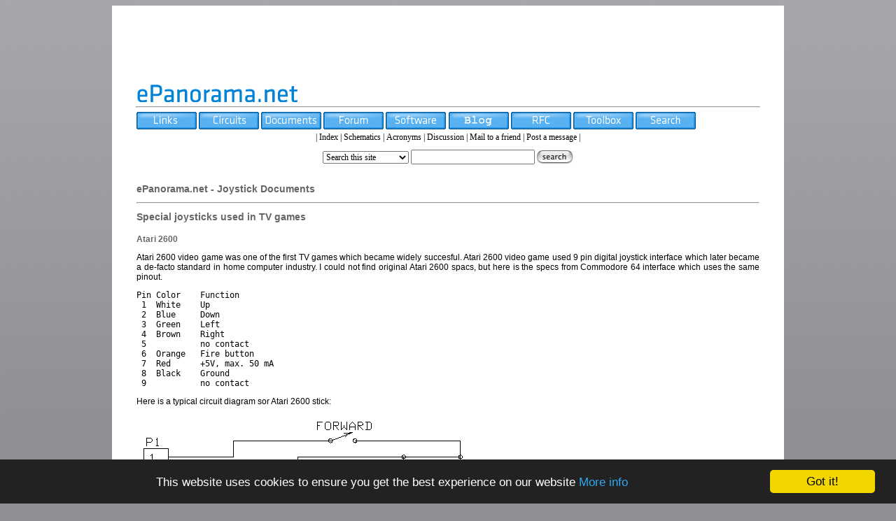

--- FILE ---
content_type: text/html; charset=UTF-8
request_url: https://www.epanorama.net/documents/joystick/tvgames.html
body_size: 8277
content:
<HTML>
<HEAD>
<TITLE>TV game joysticks</TITLE>
<meta http-equiv="Content-Type" content="text/html; charset=iso-8859-1" />
<title>ePanorama.net - Circuits</title>
<link href="/css/style.css" rel="stylesheet" type="text/css" />
<link href="/css/print.css" rel="stylesheet" type="text/css" media="print"/>
<SCRIPT TYPE="text/javascript">
<!--
function changeImages(elem, changeimg) {
	if(document.images){
		document.images[elem].src = eval(changeimg + ".src");
	}
}

if (document.images) {
	var links_btn  = new Image();
	links_btn.src = "/images/links-btn.jpg";
	var links_btn_over  = new Image();
	links_btn_over.src = "/images/links-btn-over.jpg";
	var circuits_btn = new Image();
	circuits_btn.src = "/images/circuits-btn.jpg";
	var circuits_btn_over = new Image();
	circuits_btn_over.src = "/images/circuits-btn-over.jpg";
	var documents_btn = new Image();
	documents_btn.src = "/images/documents-btn.jpg";
	var documents_btn_over = new Image();
	documents_btn_over.src = "/images/documents-btn-over.jpg";
	var forum_btn = new Image();
	forum_btn.src = "/images/forum-btn.jpg";
	var forum_btn_over = new Image();
	forum_btn_over.src = "/images/forum-btn-over.jpg";
	var software_btn = new Image();
	software_btn.src = "/images/software-btn.jpg";
	var software_btn_over = new Image();
	software_btn_over.src = "/images/software-btn-over.jpg";
	var rfc_btn = new Image();
	rfc_btn.src = "/images/rfc-btn.jpg";
	var rfc_btn_over = new Image();
	rfc_btn_over.src = "/images/rfc-btn-over.jpg";
	var search_btn = new Image();
	search_btn.src = "/images/search-btn.jpg";
	var search_btn_over = new Image();
	search_btn_over.src = "/images/search-btn-over.jpg"; 
	var toolbox_btn = new Image();
	toolbox_btn.src = "/images/toolbox-btn.jpg";
	var toolbox_btn_over = new Image();
	toolbox_btn_over.src = "/images/toolbox-btn-over.jpg";
}
// -->
</SCRIPT>

<!-- Begin Cookie Consent plugin by Silktide - http://silktide.com/cookieconsent -->
<script type="text/javascript">
    window.cookieconsent_options = {"message":"This website uses cookies to ensure you get the best experience on our website","dismiss":"Got it!","learnMore":"More info","link":"http://www.epanorama.net/index.php?index=cookie","theme":"dark-bottom"};
</script>

<script type="text/javascript" src="//cdnjs.cloudflare.com/ajax/libs/cookieconsent2/1.0.10/cookieconsent.min.js"></script>
<!-- End Cookie Consent plugin -->
</HEAD>
<BODY>

<script type="text/javascript">
function addLink() {
	var body_element = document.getElementsByTagName('body')[0];
	var selection;
	selection = window.getSelection();
	var pagelink = "<br /><br /> Read more at: <a href='"+document.location.href+"'>"+document.location.href+"</a><br />"; // change this if you want
	var copytext = selection + pagelink;
	var newdiv = document.createElement('div');
	newdiv.style.position='absolute';
	newdiv.style.left='-99999px';
	body_element.appendChild(newdiv);
	newdiv.innerHTML = copytext;
	selection.selectAllChildren(newdiv);
	window.setTimeout(function() {
		body_element.removeChild(newdiv);
	},0);
}
document.oncopy = addLink;
</script>

<DIV class="fullpage region1" id=wrapper>
	<div class="googlebanner">
		 <script type="text/javascript"><!--
google_ad_client = "pub-3257650267345122";
google_ad_width = 728;
google_ad_height = 90;
google_ad_format = "728x90_as";
google_ad_type = "text_image";
google_ad_channel ="5495687474";
google_color_border = "336699";
//--></script>
<script type="text/javascript" src="https://pagead2.googlesyndication.com/pagead/show_ads.js">
</script>
	</div>
	
	<div class="coname"><a href="/index.php"><img border="0px" src="/images/logo.jpg" name="logo"/></a></div>
	
	<div class="hline"> <hr /> </div>
	
	  <div class="navbtns" id="navbuttons"> 
<a href="/index.php?index=link" onMouseOver="changeImages('links_btn', 'links_btn_over')" onMouseOut="changeImages('links_btn', 'links_btn')"><img class="imgplain" id="links_btn" src="/images/links-btn.jpg" alt="Links" title="Links"></a> 
<a href="/index.php?index=circuit" onMouseOver="changeImages('circuits_btn', 'circuits_btn_over')" onMouseOut="changeImages('circuits_btn', 'circuits_btn')"> <img class="imgplain" id="circuits_btn" src="/images/circuits-btn.jpg" alt="Circuits" title="Circuits"></a>
<a href="/index.php?index=document" onMouseOver="changeImages('documents_btn', 'documents_btn_over')" onMouseOut="changeImages('documents_btn', 'documents_btn')"> <img class="imgplain" id="documents_btn" src="/images/documents-btn.jpg" alt="Documents" title="Documents"></a> 
<a href="/index.php?index=discussion" onMouseOver="changeImages('forum_btn', 'forum_btn_over')" onMouseOut="changeImages('forum_btn', 'forum_btn')"> <img class="imgplain" id="forum_btn" src="/images/forum-btn.jpg" alt="Forum" title="Forum"></a> 
<a href="/software-list.php" onMouseOver="changeImages('software_btn', 'software_btn_over')" onMouseOut="changeImages('software_btn', 'software_btn')"> <img class="imgplain" id="software_btn" src="/images/software-btn.jpg" alt="Software" title="Software"></a>
<a href="https://www.epanorama.net/blog" onMouseOver="changeImages('blog_btn', 'blog_btn_over')" onMouseOut="changeImages('blog_btn', 'blog_btn')"><img class="imgplain" id="blog_btn" src="/images/blog_btn.jpg" alt="Blog" title="Blog"></a>
<a href="/RFC/rfc_index.html" onMouseOver="changeImages('rfc_btn', 'rfc_btn_over')" onMouseOut="changeImages('rfc_btn', 'rfc_btn')"> <img class="imgplain" id="rfc_btn" src="/images/rfc-btn.jpg" alt="RFC" title="RFC"></a> 
<a href="/index.php?index=calculator" onMouseOver="changeImages('toolbox_btn', 'toolbox_btn_over');" onMouseOut="changeImages('toolbox_btn', 'toolbox_btn');"> <img class="imgplain" id="toolbox_btn" src="/images/toolbox-btn.jpg" alt="ToolBox" title="ToolBox"></a>
<a href="/multi.php" onMouseOver="changeImages('search_btn', 'search_btn_over')" onMouseOut="changeImages('search_btn', 'search_btn')"> <img class="imgplain" id="search_btn" src="/images/search-btn.jpg" alt="Search" title="Search"></a> </div>
  
<div class="navtext" id="nav2">|
 <a href="/index.php" class="btext">Index</a> | 
 <a href="/schematicsforfree/index.php" class="btext">Schematics</a> | 
 <a href="/acronym.html" class="btext">Acronyms</a> | 
 <a href="/wwwboard/wwwboard.html" class="btext">Discussion</a> | 
 <a href="/m2f/friendmail.php" class="btext">Mail to a friend</a> | 
 <a href="/pagediscuss.php" class="btext">Post a message</a> |
 </div>

 <div class="searcht" id="searchtop">
<form action="https://www.epanorama.net/multi.php" method=GET name="searchfrm">
  <select class="btext" name="search">
        <option value="">Search this site</option>
	<option value="search">Site pages/links</option>
	<option value="companysearch">Company</option>
	<option value="acro">Acronym info</option>
	<option value="semi">Semiconductor info</option>
	<option value="wwwboardsearch">Discussion messages</option>
	<option value="circuitsitesearch">Circuit sites</option>
	<option value="otherlink">Other search engines</option>
  </select> <input type="text" name="q" size="20">
  <a href="#"><img src="/images/search.gif" width=52 height=21 alt="" border="0" align="absbottom" onClick="javascript: document.searchfrm.submit();"></a>
</form>
 </div>   

<DIV class="midPage" id="mainContent">
<H1>ePanorama.net - Joystick Documents</H1>
<hr>
<H1>Special joysticks used in TV games</H1>
<P>
<H2><A NAME="2600">Atari 2600</A></H2>
<P>
Atari 2600 video game was one of the first TV games
which became widely succesful. Atari 2600 video game used
9 pin digital joystick interface which later became a
de-facto standard in home computer industry. I could not
find original Atari 2600 spacs, but here is the specs from
Commodore 64 interface which uses the same pinout.
<PRE>
Pin Color    Function
 1  White    Up
 2  Blue     Down
 3  Green    Left
 4  Brown    Right
 5           no contact
 6  Orange   Fire button
 7  Red      +5V, max. 50 mA
 8  Black    Ground
 9           no contact
</PRE>
Here is a typical circuit diagram sor Atari 2600 stick:
<P>
<A HREF="atari_stick.gif"><IMG SRC="atari_stick.gif" ALT="Atari 2600 stick wiring diagram"></A>
<P>
<H2><A NAME="7800">Special 2 button Atari 7800 sticks</A></H2>
<P>
The original ATARI 2600 video game set some kind of se-facto standard
for 9 pin digital joystick connector. Theat system supported onlu
one buttons and lately different manufacturers added more buttons
using different methods. Also Atari made some changes to orignal design in
it's 7800 video game.
<P>
From: galt%<a href="/cdn-cgi/l/email-protection" class="__cf_email__" data-cfemail="ec8d9f95809981c28f9fc299988d84c2898899ac8f9fc299988d84c2898899">[email&#160;protected]</a> (Greg Alt)<P>
<PRE>
_________________
\ o5 o4 o3 o2 o1/
 \ o9 o8 o7 o6 /
  \___________/

pin #  2600 control     7800 control
  1    WHT- Up          WHT- Up
  2    BLU- Down        BLU- Down
  3    GRN- Left        GRN- Left
  4    BRN- Right       BRN- Right
  5    unused           RED- Button (R)ight (-)
  6    ORG- Button      ORG- Both buttons (+)
  7    unused           unused
  8    BLK- Ground(-)   BLK- Ground(-)
  9    unused           YLW- Button (L)eft  (-)
</PRE>
2600 control (button) <BR>
<B><PRE>
pin 6 ORG(+) --------------()------------BLK(-) pin 8<BR>
                      Button<P>
</PRE></B>
7800 control (buttons) <BR>
<B><PRE>
                                       /----------YLW(-) pin 9
                            Button L  /
                      /---------()---| YLW splits
                     /                \----/\/\/-----\
pin 6 ORG(+) -------| ORG splits           520 ohm    |---BLK(-) pin 8
                     \                /----/\/\/-----/
                      \---------()---|     520 ohm
                           Button R   \ RED splits
                                       \----------RED(-) pin 5
</PRE></B>
<P>
<H2><A NAME="enhancedatari">Atari Enhanced Joystick Ports</A></H2>
<P>
Atari Enhanced Joystick Port is used in Atari STe, Atari Falcon030,
Atari Jaguar games console, C-Lab Falcon mk II, and other C-LAB Falcon clones.
An EJP is a female 15 pin high density D connector. The connector on
the joypad or other device to plug into it is consequently a male
high density 15 pin D connector.
<P>
Looking into the port on the computer, the connector looks something like this:
<PRE>
        --------------------------------------------------
        \          *       *       *      *      *       /
         \         5       4       3      2      1      /
          \                                            /
           \          *       *       *      *     *  /
            \        10       9       8      7     6 /
             \                                      /
              \   *       *       *      *      *  /
               \ 15      14      13     12     11 /
                \________________________________/
</PRE>
The pins are nominally allocated as follows. Please note, however,
that this is according to the Falcon030 manual:
<PRE>
                PORT A                          PORT B
                ======                          ======

         1 - UP 0                        1 - UP 1
         2 - DOWN 0                      2 - DOWN 1
         3 - LEFT 0                      3 - LEFT 1
         4 - RIGHT 0                     4 - RIGHT 1
         5 - PADDLE 0 : Y AXIS           5 - PADDLE 1 : Y AXIS
         6 - FIRE 0/LIGHT GUN            6 - FIRE 1
         7 - Vcc (+5V DC)                7 - Vcc (+5V DC)
         8 - Not connected               8 - Not connected
         9 - GROUND                      9 - GROUND
        10 - FIRE 2                     10 - FIRE 3
        11 - UP 2                       11 - UP 3
        12 - DOWN 2                     12 - DOWN 3
        13 - LEFT 2                     13 - LEFT 3
        14 - RIGHT 2                    14 - RIGHT 3
        15 - PADDLE 0 : X AXIS          15 - PADDLE 1 : X AXIS        
</PRE>
<P>
Port actually consists of a pair of analogue to digital
convertors, as well as a number of digital input lines and digital
output lines. In principal, therefore, the EJPs can be wired up to
form a quite sophisticated I/O port.
<P>
There is a large FAQ on Atari Enhanced Joystick Ports at
<A HREF="http://www.gamesx.com/controldata/ejp_faq.htm">http://www.gamesx.com/controldata/ejp_faq.htm</A>.
This short description of Atari Enhanced Joystick Ports is based on the information
from that FAQ.
<P>
<H2><A NAME="segagenesis">Sega genesis joysticks</A></H2>
<P>
Sega genesist used a little but different approach in joystick connection
than Atari. Because it seem that there are lots of Sega joysticks also
loating around and people want to convert them to other videogames
or computer, I include here one schemtic whichj should help to
figure out how the conversion can be done. The Sega joytick
pinout seems to be the "standard" 2 button joystick configuration
where pins 6 and 9 are used for buttons which ground the pin when
pressed. The only strange thing is that the joystick seems to want
+5V also at pin 5.
<PRE>
Pin Joystick 

1   Forward  
2   Back     
3   Left     
4   Right    
5   +5V
6   Button 1 
7   +5V 
8   GND      
9   Button 2
</PRE>
Sega has added more buttons to it's newer joystick models (there are
3 and 6 bitton models). Those joysticks use basically the same interface,
but more buttons are added by extra electronics which multiplexes
the new button signals with the existing joystick signals using control
bit in connector pin 7. For more information on this, check an
article written by <A HREF="http://www.cs.cmu.edu/~chuck/">Charles Rosenberg</A> at
<A HREF="http://www.cs.cmu.edu/~chuck/infopg/segasix.txt">http://www.cs.cmu.edu/~chuck/infopg/segasix.txt</A>.
There is a good Sega Genesis joystick description available at
<A HREF="http://www.gamesx.com/controldata/gencont.htm">http://www.gamesx.com/controldata/gencont.htm</A>.
<P>
<H2><A NAME="sms">Sega master System</A></H2>
<P>
The SMS gamepads are almost exactly the same as normal "Atari"
joystick, except that it has 2-buttons. It uses the following pinout:
<PRE>
    +-----------&gt; Power
    | +---------&gt; Right
    | | +-------&gt; Left
    | | | +-----&gt; Down
    | | | | +---&gt; Up
    | | | | |
  _____________
5 \ o o o o o / 1
   \ o o x o /
  9 `~~~~~~~' 6
     | |   |
     | |   +----&gt; Button 1
     | +--------&gt; Ground
     +----------&gt; Button 2           
</PRE>
<H2><A NAME="smega">Sega MegaDrive</A></H2>
<P>
The Sega Genesis (in Europe sold as Sega MegaDrive) pads are an extension
to the Sega Master System pads. They use more buttons (3+1, 5+1, 6+1).
They use the one usnused pin as a select pin for reading more
buttons.
<P>
<H2><A NAME="ss">Sega Sarturn</A></H2>
<P>
Sega Saturn has eight buttons, and to transfer that, without hacks
it need two select pins. Its pinout is very different from anything
else:
<PRE>
    +-----------&gt; Select 1
    | +---------&gt; Power
    | | +-------&gt; Up
    | | | +-----&gt; Down
    | | | | +---&gt; Ground
    | | | | |
  _____________
5 \ o o o o o / 1
   \ o o o o /
  9 `~~~~~~~' 6
     | | | |
     | | | +----&gt; Select 2
     | | +------&gt; Right
     | +--------&gt; Left
     +----------&gt; Power          
</PRE>
Up, Down, Right, Left, Power and Ground pins work basically in the
same way as in "Atari" josyticks, altough they are in different
pins. I have no detalis how to read the ste of all the buttons
in the joystick.
<P>
<H2><A NAME="snes">Super Nintendo Entertainment System Joysticks</A></H2>
<P>
Super Nintendo Entertainment System (SNES) joysticks work
differnetly compared to other joystics. SNES does not use
separate pins for every joytick function but uses special
serial protocol between the joystick and the game system.
Here is the pinout information (notice that the pin numbering might not be according
the Nintendo official numbering scheme):
<B><PRE>
       ----------------------------- ---------------------
      |                             |                      \
      | (1)     (2)     (3)     (4) |   (5)     (6)     (7) |
      |                             |                      /
       ----------------------------- ---------------------
</PRE></B>
<PRE>

        Pin     Description             Color of wire in cable
        ===     ===========             ======================
        1       +5v                     White
        2       Data clock              Yellow
        3       Data latch              Orange
        4       Serial data             Red
        5       ?                       no wire
        6       ?                       no wire
        7       Ground                  Brown
</PRE>
<P>
There is a description of the protocol available at
<A HREF="http://plop.phys.cwru.edu/repairfaq/REPAIR/F_SNES.html">http://plop.phys.cwru.edu/repairfaq/REPAIR/F_SNES.html</A> and information how to interface the joystick to PC at
<A HREF="http://www.csc.tntech.edu/~jbyork/">http://www.csc.tntech.edu/~jbyork/</A>.
You can find a good SNES joystick pinout description at <A HREF="http://www.gamesx.com/controldata/snesdat.htm">http://www.gamesx.com/controldata/snesdat.htm</A>.
<P>
Linux Joystick porport drivers give the following pinouts:
<P>
<PRE>
Pinout for NES gamepads                 Pinout for SNES gamepads

           +----&gt; Power                   +-----------------------\
           |                            7 | o  o  o  o |  x  x  o  | 1
 5 +---------+  7                         +-----------------------/
   | x  x  o   \                            |  |  |  |          |
   | o  o  o  o |                           |  |  |  |          +-&gt; Ground
 4 +------------+ 1                         |  |  |  +------------&gt; Data
     |  |  |  |                             |  |  +---------------&gt; Latch
     |  |  |  +-&gt; Ground                    |  +------------------&gt; Clock
     |  |  +----&gt; Clock                     +---------------------&gt; Power
     |  +-------&gt; Latch
     +----------&gt; Data
                                                    
</PRE>
<P>
For the power which the joystick uses there is conflicting information
availabvle. According some documents the conmtroller works at 5V,
but some documents state that PSX controller is indeed designed to
operate at 3.7V voltage and might not work well on 5V. 
<P>
<H2><A NAME="neogeo">NEO GEO</A></H2>
<P>
NEO GEO Controller Pins are described in document which is available at
<A HREF="http://www.gamesx.com/controldata/neocont.htm">http://www.gamesx.com/controldata/neocont.htm</A>.
<P>
<H2><A NAME="turbogfx">TurboGrafx/Duo Controller Pinout</A></H2>
<P>
TurboGrafx/Duo Controller use 15 pin connector (looks same as PC joystick connector)
with the following pinout.
<PRE>
1       Common                  10      NC
2       NC                      11      Start
3       Select                  12      C Button
4       D Button                13      A Button
5       B Button                14      Left
6       Right                   15      Up
7       Down
8       NC
9       D Button
</PRE>
This TurboGrafx/Duo Controller Pinout is description is taken from document which is
available at <A HREF="http://www.gamesx.com/controldata/turbocont.htm">http://www.gamesx.com/controldata/turbocont.htm</A>.
<P>
<H2><A NAME="playstation">Sony Playstation controller information</A></H2>
<P>
Sony Playstation (PSX) controllers are intelligent devices and communicate
with the Playstation device using a special syncrosound serial bus and protocol.
The controller system is implemented in bus architechture, which means that
all signal wires are all tied together in PSX end
(except select which is seperate for each device). 
<P>
The Playstation Controller Pinouts (from <A HREF="http://www.gamesx.com/controldata/psxcont/psxcont.htm">http://www.gamesx.com/controldata/psxcont/psxcont.htm</A>):
<B><PRE>
       LOOKING AT THE PLUG
        -------------------------------
 PIN 1-&gt;| o  o  o | o  o  o | o  o  o |
        \_____________________________/
</PRE></B>

<PRE>
PIN # USAGE

   1.DATA (Signal from Controller to PSX.)
   2.COMMAND (Signal from PSX to Controller)
   3.N/C (9 Volts unused)
   4.GND
   5.VCC (can vary from 5V down to 3V)
   6.ATT (select)
   7.CLOCK (Signal from PSX to Controller)
   8.N/C
   9.ACK (Acknowledge signal from Controller to PSX)
</PRE>
The following picture (fron Linux parallel port joystick driver document)
gives a little bit better view how the signal are organized in the
PSX connectroller connector. Note that the picture below uses a different pin
numbering scheme than the picture above:
<PRE>
  +---------+---------+---------+
9 | o  o  o | o  o  o | o  o  o | 1           
   \________|_________|________/              
    |  |      |  |  |   |
    |  |      |  |  |   +--------&gt;  Clock
    |  |      |  |  +------------&gt;  Select
    |  |      |  +---------------&gt;  Power 
    |  |      +------------------&gt;  Ground
    |  +-------------------------&gt;  Command
    +----------------------------&gt;  Data   
</PRE>
<P>
All transmissions are eight bit serial LSB first.
All timing in the PSX controller bus is syncronous to the falling edge of the clock.
One byte of the transmissions will look kinda like this:
<PRE>


               |BIT 0|BIT 1|BIT 2|BIT 3|BIT 4|BIT 5|BIT 6|BIT 7|
    CLOCK -----___---___---___---___---___---___---___---___-----------

    DATA  -----000000111111222222333333444444555555666666777777--------
                  *     *     *     *     *     *     *     *
    CMND  -----000000111111222222333333444444555555666666777777--------

    ACK   ----------------------------------------------------------__-
    
</PRE>
<P>
More information on Sony Playstation joysticks can be found at
<A HREF="http://www.gamesx.com/controldata/psxcont/psxcont.htm">http://www.gamesx.com/controldata/psxcont/psxcont.htm</A>.
That page includes lots of technical information and a circuit
to emulate PSX controller. It might be also worth to check the following
documents:
<UL>
  <LI><A HREF="http://www.geocities.co.jp/Playtown/2004/psx/ny_e.htm">Playstation Programming without official tools</A>
  <LI><A HREF="http://stekt.oulu.fi/~flame/hware/">http://stekt.oulu.fi/~flame/hware/</A>
</UL>
<P>
<H2>More information on similar topics</H2>
<P>
<A HREF="http://www.gamesx.com/">Game Station X</A> web site at <A HREF="http://www.gamesx.com/">http://www.gamesx.com/</A> has lots of technical information on game consoles. It is a good place to look for game console joystick information.
<P>
<HR>
<ADDRESS>
<p><a href="/cdn-cgi/l/email-protection#acd8c3c1c582c9c2cbc8cdc4c0ecc4d9d882cac5"><i>author: Tomi Engdahl</i></a></p>
</ADDRESS>
<hr>
<address> 
<p>&nbsp; 
</address>
<ADDRESS> </ADDRESS>
</DIV>
<div class="spacer">&nbsp;</div>
<!-- Footer section begins -->
<div class="footer">
<div>
      <div class="googlebanner">
                 <script data-cfasync="false" src="/cdn-cgi/scripts/5c5dd728/cloudflare-static/email-decode.min.js"></script><script type="text/javascript"><!--
google_ad_client = "pub-3257650267345122";
google_ad_width = 728;
google_ad_height = 90;
google_ad_format = "728x90_as";
google_ad_type = "text_image";
google_ad_channel ="5495687474";
google_color_border = "336699";
//--></script>
<script type="text/javascript" src="https://pagead2.googlesyndication.com/pagead/show_ads.js">
</script>
        </div>
  <div class="hline">
    <hr />
  </div>
  <center>
    <div style="padding-left:25px; width:730px;">| <a href="/submitSite.php" class="btext">Submit site</a> | <a href="/index.php?index=info" class="btext">Info</a> | <a href="/index.php?index=advertising" class="btext">Advertise</a> | <a href="/cdn-cgi/l/email-protection#64130106090517100116240114050a0b160509054a0a01105b1711060e01071059220101000605070f" class="btext">Feedback</a> | <a href="/index.php?index=disclaimer" class="btext">Disclaimer</a> | <a href="/index.php?index=privacy" class="btext">Privacy</a> | <a href="/index.php?index=ad_faq" class="btext">Ad. FAQ</a> | <a href="/index.php?index=terms" class="btext">Legal Notice</a> |</div>
    <div style="padding-left:25px; width:730px;" class="btext">Copyright &copy; 1994-2009</div> <!-- Copyright Section -->
  </center>
</div>
<div>&nbsp;</div>
</div>
<!-- Kontera ContentLink -->

<script data-cfasync="false" src="/cdn-cgi/scripts/5c5dd728/cloudflare-static/email-decode.min.js"></script><script type="text/javascript">
var dc_UnitID = 14;
var dc_PublisherID = 16320;
var dc_AdLinkColor = 'blue';
var dc_isBoldActive= 'no';
var dc_adprod='ADL';
</script>
<script type="text/javascript" SRC="https://kona.kontera.com/javascript/lib/KonaLibInline.js"></script>
<!-- Kontera ContentLink -->
<script src="https://www.google-analytics.com/urchin.js" type="text/javascript">
</script>
<script type="text/javascript">
_uacct = "UA-272685-1";
urchinTracker();
</script>

<!-- Footer section ends here -->
<script defer src="https://static.cloudflareinsights.com/beacon.min.js/vcd15cbe7772f49c399c6a5babf22c1241717689176015" integrity="sha512-ZpsOmlRQV6y907TI0dKBHq9Md29nnaEIPlkf84rnaERnq6zvWvPUqr2ft8M1aS28oN72PdrCzSjY4U6VaAw1EQ==" data-cf-beacon='{"version":"2024.11.0","token":"ed6657a080f640a593547e64de66003f","r":1,"server_timing":{"name":{"cfCacheStatus":true,"cfEdge":true,"cfExtPri":true,"cfL4":true,"cfOrigin":true,"cfSpeedBrain":true},"location_startswith":null}}' crossorigin="anonymous"></script>
</body>

</html>

</BODY>
</HTML>


--- FILE ---
content_type: text/html; charset=utf-8
request_url: https://www.google.com/recaptcha/api2/aframe
body_size: 264
content:
<!DOCTYPE HTML><html><head><meta http-equiv="content-type" content="text/html; charset=UTF-8"></head><body><script nonce="gM81UVpl4Vmsb8s3cjgi4g">/** Anti-fraud and anti-abuse applications only. See google.com/recaptcha */ try{var clients={'sodar':'https://pagead2.googlesyndication.com/pagead/sodar?'};window.addEventListener("message",function(a){try{if(a.source===window.parent){var b=JSON.parse(a.data);var c=clients[b['id']];if(c){var d=document.createElement('img');d.src=c+b['params']+'&rc='+(localStorage.getItem("rc::a")?sessionStorage.getItem("rc::b"):"");window.document.body.appendChild(d);sessionStorage.setItem("rc::e",parseInt(sessionStorage.getItem("rc::e")||0)+1);localStorage.setItem("rc::h",'1768611033730');}}}catch(b){}});window.parent.postMessage("_grecaptcha_ready", "*");}catch(b){}</script></body></html>

--- FILE ---
content_type: text/css
request_url: https://www.epanorama.net/css/style.css
body_size: 689
content:
BODY {
	TEXT-ALIGN: center;
	background: url(../images/gradient.jpg) repeat-x;
	background-color:#908F94;
	font-size: 12px;
}
BODY {
}
BODY.fixedwidth {
	FONT-SIZE: 12px;
}
#wrapper {
	MARGIN: 0px auto;
	TEXT-ALIGN: left;
	background-color:#FFFFFF;
}
H1 {
	PADDING-RIGHT: 0px; PADDING-LEFT: 0px; FONT-SIZE: 100%; PADDING-BOTTOM: 0px; MARGIN: 0px; COLOR: #666; PADDING-TOP: 0px
}
H2 {
	PADDING-RIGHT: 0px; PADDING-LEFT: 0px; FONT-SIZE: 100%; PADDING-BOTTOM: 0px; MARGIN: 0px; COLOR: #666; PADDING-TOP: 0px
}
H3 {
	PADDING-RIGHT: 0px; PADDING-LEFT: 0px; FONT-SIZE: 100%; PADDING-BOTTOM: 0px; MARGIN: 0px; COLOR: #666; PADDING-TOP: 0px
}
H4 {
	PADDING-RIGHT: 0px; PADDING-LEFT: 0px; FONT-SIZE: 100%; PADDING-BOTTOM: 0px; MARGIN: 0px; COLOR: #666; PADDING-TOP: 0px
}
H5 {
	PADDING-RIGHT: 0px; PADDING-LEFT: 0px; FONT-SIZE: 100%; PADDING-BOTTOM: 0px; MARGIN: 0px; COLOR: #666; PADDING-TOP: 0px
}
H6 {
	PADDING-RIGHT: 0px; PADDING-LEFT: 0px; FONT-SIZE: 100%; PADDING-BOTTOM: 0px; MARGIN: 0px; COLOR: #666; PADDING-TOP: 0px
}

pre {
 white-space: pre-wrap;       /* css-3 */
 white-space: -moz-pre-wrap;  /* Mozilla, since 1999 */
 white-space: -pre-wrap;      /* Opera 4-6 */
 white-space: -o-pre-wrap;    /* Opera 7 */
 word-wrap: break-word;       /* Internet Explorer 5.5+ */
}

.fullpage #area1 {
	FLOAT: left;
	text-align:center;
}
.fullpage #area2 {
	FLOAT: left;
	text-align:center;
}

.googlebanner{
	height : 92px;
	width: 960px;
	padding-top:10px;
	text-align:center;
}

.coname{
	padding-top:10px;
	padding-left:35px;
}
.region1 {
	width:960px;
	text-align:center;
}
.fixedwidth .region1 {
}

.hline{
	WIDTH: 960px;
	text-align:center;
}

.hline hr{
	width:890px;
}

.navbtns{
	WIDTH: 960px;
	text-align:left;
	padding-left:35px;
}

#navbuttons img{
	border:0px;
	text-align:center;
}

.navtext{
	text-align:center;
	FONT-WEIGHT: normal;
}

.btext{
	color: #000000;
	FONT-SIZE: 12px;
	FONT-FAMILY: Verdana;
	TEXT-DECORATION: none;	
}

.searcht{
	width:100%;
	padding-top:10px;
	text-align:center;
}

.leftnavigation{
	padding-left:35px; 
	padding-top:3px; 
	width:229px; 
	padding-right:0px; 
	float:left;
}

.div2{
	width : 215px;
	padding-top:4px;
	padding-left:3px;
	padding-bottom:4px;
	padding-right:1px;
	overflow:hidden;
	FONT-SIZE: 11px;
	FONT-WEIGHT: normal;
	COLOR: #000000;
	FONT-FAMILY: Verdana;
	background-color : #FFFFFF;
	text-align:left;
	margin-top:2px;
}

.divspacer{
	height:5px;
}

.footer{
	clear:both;
}
.leftTitles {
	FONT-SIZE: 12px;
	COLOR: #FFFFFF;
	FONT-WEIGHT: bold;
	FONT-FAMILY: Verdana;
	TEXT-DECORATION: none;
	background-image:url(../images/centerside.jpg);
	width:229px;
}


.leftAd {
	FONT-SIZE: 12px;
	COLOR: #FFFFFF;
	FONT-WEIGHT: bold;
	FONT-FAMILY: Verdana;
	TEXT-DECORATION: none;	
	width:229px;
	text-align:center;
}

.newsimg{
	height:6px;
	width:229px;
	border:0px;
}

#area1, #area2{
	width:auto;
}

#mainContent{
	font-family:Verdana, Arial, Helvetica, sans-serif;
	font-size:12px;
	color:#000000;
	padding-left:35px; 
	padding-top:10px;
	padding-right:35px;
	width:98%;
	display:table-cell;
	text-align:justify;
}

.midPage table{
	font-family:Verdana, Arial, Helvetica, sans-serif;
	font-size:12px;
	color:#000000;
	text-align:left;
	display:block;
	border:0px;
	width:98%;
}

.midPage h1 {
        PADDING-RIGHT: 0px; PADDING-LEFT: 0px; FONT-SIZE: 120%; PADDING-BOTTOM: 5px; MARGIN: 0px; COLOR: #666; PADDING-TOP: 5px
}

.midPage h3 {
	PADDING-RIGHT: 0px; PADDING-LEFT: 0px; FONT-SIZE: 100%; PADDING-BOTTOM: 5px; MARGIN: 5px; COLOR: #666; PADDING-TOP: 5px
}

.midPage h4 {
	FONT-SIZE: 16px; COLOR: #666;
}

.midPage{
	text-align:justify;
	width:98%;
	margin-right:5px;
}
.bluelink a{
        color: #0083D7;
        FONT-SIZE: 12px;
        FONT-FAMILY: Verdana;
        TEXT-DECORATION: underline;
        FONT-WEIGHT: normal;
}



--- FILE ---
content_type: text/css
request_url: https://www.epanorama.net/css/print.css
body_size: 586
content:
BODY {
	TEXT-ALIGN: center;
}
BODY {
}
BODY.fixedwidth {
	FONT-SIZE:0;
}
#wrapper {
	MARGIN:0px auto;
	TEXT-ALIGN: left;
	background-color:#FFFFFF;
}
H1 {
	PADDING-RIGHT: 0px; PADDING-LEFT: 0px; FONT-SIZE: 100%; PADDING-BOTTOM: 0px; MARGIN: 0px; COLOR: #666; PADDING-TOP: 0px
}
H2 {
	PADDING-RIGHT: 0px; PADDING-LEFT: 0px; FONT-SIZE: 100%; PADDING-BOTTOM: 0px; MARGIN: 0px; COLOR: #666; PADDING-TOP: 0px
}
H3 {
	PADDING-RIGHT: 0px; PADDING-LEFT: 0px; FONT-SIZE: 100%; PADDING-BOTTOM: 0px; MARGIN: 0px; COLOR: #666; PADDING-TOP: 0px
}
H4 {
	PADDING-RIGHT: 0px; PADDING-LEFT: 0px; FONT-SIZE: 100%; PADDING-BOTTOM: 0px; MARGIN: 0px; COLOR: #666; PADDING-TOP: 0px
}
H5 {
	PADDING-RIGHT: 0px; PADDING-LEFT: 0px; FONT-SIZE: 100%; PADDING-BOTTOM: 0px; MARGIN: 0px; COLOR: #666; PADDING-TOP: 0px
}
H6 {
	PADDING-RIGHT: 0px; PADDING-LEFT: 0px; FONT-SIZE: 100%; PADDING-BOTTOM: 0px; MARGIN: 0px; COLOR: #666; PADDING-TOP: 0px
}

pre {
 white-space: pre-wrap;       /* css-3 */
 white-space: -moz-pre-wrap;  /* Mozilla, since 1999 */
 white-space: -pre-wrap;      /* Opera 4-6 */
 white-space: -o-pre-wrap;    /* Opera 7 */
 word-wrap: break-word;       /* Internet Explorer 5.5+ */
}

.fullpage #area1 {
	FLOAT:left;
	text-align:center;
}
.fullpage #area2 {
	FLOAT:left;
	text-align:center;
}

.googlebanner{
	height:92px;
	width:800px;
	padding-top:10px;
	text-align:center;
}

.coname{
	padding-top:10px;
	padding-left:35px;
}
.region1 {
	width:800px;
	text-align:center;
}
.fixedwidth .region1 {
}

.hline{
	WIDTH: 800px;
	text-align:center;
}

.hline hr{
	width:730px;
}

.navbtns{
	WIDTH:800px;
	text-align:left;
	padding-left:35px;
}

#navbuttons img{
	border:0px;
	text-align:center;
}

.navtext{
	text-align:center;
	FONT-WEIGHT:normal;
}

.btext{
	color:#000000;
	FONT-SIZE:11px;
	FONT-FAMILY:Verdana;
	TEXT-DECORATION: none;	
}

.searcht{
	width:100%;
	padding-top:10px;
	text-align:center;
}

.leftnavigation{
display:none;
}

.div2{
	width:215px;
	padding-top:4px;
	padding-left:3px;
	padding-bottom:4px;
	padding-right:1px;
	overflow:hidden;
	FONT-SIZE:10px;
	FONT-WEIGHT:normal;
	COLOR:#000000;
	FONT-FAMILY:Verdana;
	background-color:#FFFFFF;
	text-align:left;
	margin-top:2px;
}

.divspacer{
	height:5px;
}

.footer{
	clear:both;
}
.leftTitles {
	FONT-SIZE:11px;
	COLOR:#FFFFFF;
	FONT-WEIGHT: bold;
	FONT-FAMILY: Verdana;
	TEXT-DECORATION: none;
	background-image:url(../images/centerside.jpg);
	width:229px;
}
.newsimg{
	height:6px;
	width:229px;
	border:0px;
}

#area1, #area2{
	width:auto;
}

#mainContent{
	font-family:Verdana, Arial, Helvetica, sans-serif;
	font-size:11px;
	color:#000000;
	padding-left:35px; 
	padding-top:10px;
	padding-right:10px;
	width:700px;
	text-align:justify;
}

.midPage table{
	font-family:Verdana, Arial, Helvetica, sans-serif;
	font-size:11px;
	color:#000000;
	text-align:justify;
	border:0px;
	width:700px;
}

.midPage h1{
        PADDING-RIGHT:0px; PADDING-LEFT: 0px; FONT-SIZE: 120%; PADDING-BOTTOM: 5px; MARGIN: 5px; COLOR: #666; PADDING-TOP: 5px
}

.midPage h3{
	PADDING-RIGHT:0px; PADDING-LEFT: 0px; FONT-SIZE: 100%; PADDING-BOTTOM: 5px; MARGIN: 5px; COLOR: #666; PADDING-TOP: 5px
}
.midPage{
	text-align:justify;
	width:700px;
	margin-right:5px;
}
.bluelink a{
        color:#0083D7;
        FONT-SIZE:11px;
        FONT-FAMILY:Verdana;
        TEXT-DECORATION:underline;
        FONT-WEIGHT:normal;
}


